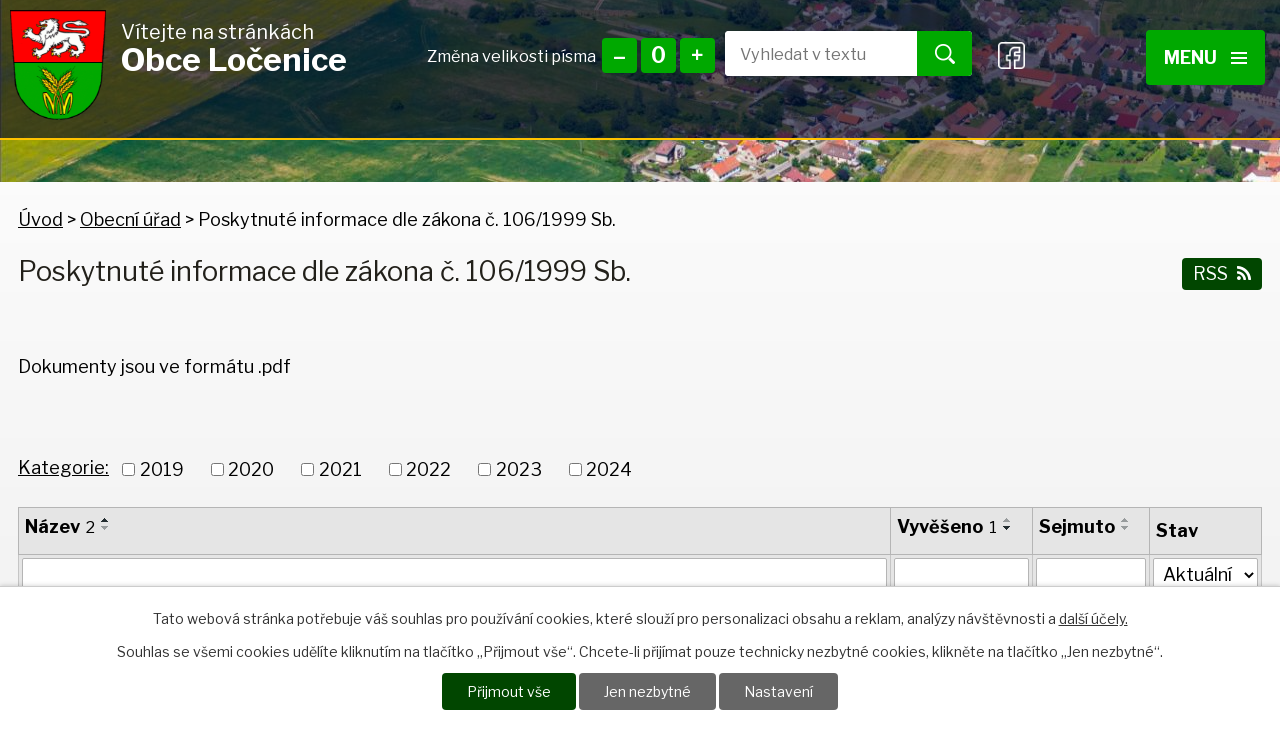

--- FILE ---
content_type: text/html; charset=utf-8
request_url: https://www.locenice.cz/poskytnute-informace-dle-zakona-c-106-1999-sb?noticeOverview-noticesGrid-grid-order=added%3Dd%26name%3Da&noticeOverview-noticesGrid-grid-itemsPerPage=10
body_size: 7942
content:
<!DOCTYPE html>
<html lang="cs" data-lang-system="cs">
	<head>



		<!--[if IE]><meta http-equiv="X-UA-Compatible" content="IE=EDGE"><![endif]-->
			<meta name="viewport" content="width=device-width, initial-scale=1, user-scalable=yes">
			<meta http-equiv="content-type" content="text/html; charset=utf-8" />
			<meta name="robots" content="index,follow" />
			<meta name="author" content="Antee s.r.o." />
			<meta name="description" content="Obec Ločenice a Nesměň" />
			<meta name="keywords" content="Ločenice, Nesměň, historie, koleda, masopust, turistika" />
			<meta name="viewport" content="width=device-width, initial-scale=1, user-scalable=yes" />
<title>Poskytnuté informace dle zákona č. 106/1999 Sb. | locenice.cz</title>

		<link rel="stylesheet" type="text/css" href="https://cdn.antee.cz/jqueryui/1.8.20/css/smoothness/jquery-ui-1.8.20.custom.css?v=2" integrity="sha384-969tZdZyQm28oZBJc3HnOkX55bRgehf7P93uV7yHLjvpg/EMn7cdRjNDiJ3kYzs4" crossorigin="anonymous" />
		<link rel="stylesheet" type="text/css" href="/style.php?nid=VklB&amp;ver=1768399196" />
		<link rel="stylesheet" type="text/css" href="/css/libs.css?ver=1768399900" />
		<link rel="stylesheet" type="text/css" href="https://cdn.antee.cz/genericons/genericons/genericons.css?v=2" integrity="sha384-DVVni0eBddR2RAn0f3ykZjyh97AUIRF+05QPwYfLtPTLQu3B+ocaZm/JigaX0VKc" crossorigin="anonymous" />

		<script src="/js/jquery/jquery-3.0.0.min.js" ></script>
		<script src="/js/jquery/jquery-migrate-3.1.0.min.js" ></script>
		<script src="/js/jquery/jquery-ui.min.js" ></script>
		<script src="/js/jquery/jquery.ui.touch-punch.min.js" ></script>
		<script src="/js/libs.min.js?ver=1768399900" ></script>
		<script src="/js/ipo.min.js?ver=1768399889" ></script>
			<script src="/js/locales/cs.js?ver=1768399196" ></script>

			<script src='https://www.google.com/recaptcha/api.js?hl=cs&render=explicit' ></script>

		<link href="/uredni-deska?action=atom" type="application/atom+xml" rel="alternate" title="Úřední deska">
		<link href="/aktuality?action=atom" type="application/atom+xml" rel="alternate" title="Aktuality">
		<link href="/poskytnute-informace-dle-zakona-c-106-1999-sb?action=atom" type="application/atom+xml" rel="alternate" title="Poskytnuté informace dle zákona č. 106/1999 Sb.">
<link rel="preconnect" href="https://fonts.gstatic.com/" crossorigin>
<link href="https://fonts.googleapis.com/css?family=Libre+Franklin:400,700&amp;display=fallback&amp;subset=latin-ext" rel="stylesheet">
<link href="/file.php?nid=784&amp;oid=7390423" rel="icon" type="image/png">
<link rel="shortcut icon" href="/file.php?nid=784&amp;oid=7390423">
<script>
//posun ipocopyright
ipo.api.live('#ipocopyright',function(el){
$(el).insertAfter("#ipocontainer");
});
//backlink
ipo.api.live('.backlink', function(el) {
$(el).addClass("action-button");
});
//posun resizer
ipo.api.live('.font-enlargement',function(el){
$(el).appendTo(".resizer");
});
</script>






<meta name="apple-itunes-app" content="app-id=1643477877">
<meta name="google-play-app" content="app-id=com.appsisto.locenice">
<meta name="viewport" content="width=device-width, initial-scale=1.0">
<link rel="stylesheet" href="https://cdnjs.cloudflare.com/ajax/libs/smart-app-banner/2.0.0/smart-app-banner.css" type="text/css" media="screen">
<link rel="apple-touch-icon" href="https://res.cloudinary.com/dcoystpsf/image/upload/v1659959640/icon_e4hvpd.png">
<link rel="android-touch-icon" href="https://res.cloudinary.com/dcoystpsf/image/upload/v1659959640/icon_e4hvpd.png">


<script type="text/javascript" src="https://cdnjs.cloudflare.com/ajax/libs/smart-app-banner/2.0.0/smart-app-banner.js"></script>
<script type="text/javascript">
new SmartBanner({
daysHidden: 15, // days to hide banner after close button is clicked (defaults to 15)
daysReminder: 90, // days to hide banner after "VIEW" button is clicked (defaults to 90)
appStoreLanguage: "cz", // language code for the App Store (defaults to user's browser language)
title: "Ločenice",
author: "AppSisto",
button: "Otevřít",
store: {
ios: "On the App Store",
android: "In Google Play",
},
price: {
ios: "",
android: "",
},
// , theme: '' // put platform type ('ios', 'android', etc.) here to force single theme on all device
// , icon: '' // full path to icon image if not using website icon image
//force: "ios", // Uncomment for platform emulation
});
</script>


<link rel="preload" href="/file.php?nid=784&amp;oid=7390420" as="image">
<script type="text/javascript">
$(document).ready(function(){
$(".fulltext").append($(".elasticSearchForm"));
});
</script>
	</head>

	<body id="page5521718" class="subpage5521718 subpage40405"
			
			data-nid="784"
			data-lid="CZ"
			data-oid="5521718"
			data-layout-pagewidth="1024"
			
			data-slideshow-timer="3"
			
						
				
				data-layout="responsive" data-viewport_width_responsive="1280"
			>



							<div id="snippet-cookiesConfirmation-euCookiesSnp">			<div id="cookieChoiceInfo" class="cookie-choices-info template_1">
					<p>Tato webová stránka potřebuje váš souhlas pro používání cookies, které slouží pro personalizaci obsahu a reklam, analýzy návštěvnosti a 
						<a class="cookie-button more" href="https://navody.antee.cz/cookies" target="_blank">další účely.</a>
					</p>
					<p>
						Souhlas se všemi cookies udělíte kliknutím na tlačítko „Přijmout vše“. Chcete-li přijímat pouze technicky nezbytné cookies, klikněte na tlačítko „Jen nezbytné“.
					</p>
				<div class="buttons">
					<a class="cookie-button action-button ajax" id="cookieChoiceButton" rel=”nofollow” href="/poskytnute-informace-dle-zakona-c-106-1999-sb?noticeOverview-noticesGrid-grid-order=added%3Dd%26name%3Da&amp;noticeOverview-noticesGrid-grid-itemsPerPage=10&amp;do=cookiesConfirmation-acceptAll">Přijmout vše</a>
					<a class="cookie-button cookie-button--settings action-button ajax" rel=”nofollow” href="/poskytnute-informace-dle-zakona-c-106-1999-sb?noticeOverview-noticesGrid-grid-order=added%3Dd%26name%3Da&amp;noticeOverview-noticesGrid-grid-itemsPerPage=10&amp;do=cookiesConfirmation-onlyNecessary">Jen nezbytné</a>
					<a class="cookie-button cookie-button--settings action-button ajax" rel=”nofollow” href="/poskytnute-informace-dle-zakona-c-106-1999-sb?noticeOverview-noticesGrid-grid-order=added%3Dd%26name%3Da&amp;noticeOverview-noticesGrid-grid-itemsPerPage=10&amp;do=cookiesConfirmation-openSettings">Nastavení</a>
				</div>
			</div>
</div>				<div id="ipocontainer">

			<div class="menu-toggler">

				<span>Menu</span>
				<span class="genericon genericon-menu"></span>
			</div>

			<span id="back-to-top">

				<i class="fa fa-angle-up"></i>
			</span>

			<div id="ipoheader">

				<div class="hlavicka">
	<div class="row hlavicka-inner">
		<a href="/" class="header-logo">
			<img src="/file.php?nid=784&amp;oid=7390420" alt="Obec Ločenice">
			<span class="top"><span class="popis">Vítejte na stránkách</span><br><strong>Obce Ločenice</strong></span>
		</a>
		<div class="header-inner__item external-links">
			<div class="fulltext"></div>
			<div class="resizer"></div>
		</div>
		<a href="https://goo.gl/maps/xZ4fk6zKGNU9TthA8" class="mapa-hlava" target="_blank" rel="noopener noreferrer"><span class="action-button">Zobrazit na mapě</span></a>
		<a href="https://www.facebook.com/pages/category/Landmark---Historical-Place/Obec-Lo%C4%8Denice-595965623886218/" target="_blank" rel="noopener noreferrer" class="facebook"></a>
	</div>
</div><div class="font-enlargement">
	<h4 class="newsheader">
		Změna velikosti písma
	</h4>
	<div class="newsbody">
		<a class="font-smaller" id="font-resizer-smaller">Menší<span class="font-icon"></span></a>
		<a class="font-default" id="font-resizer-default">Standardní</a>
		<a class="font-bigger" id="font-resizer-bigger">Větší<span class="font-icon"></span></a>
	</div>
</div>
<script >

	$(document).ready(function() {
		app.index.changeFontSize(
				'ipopage',
				document.getElementById('font-resizer-smaller'),
				document.getElementById('font-resizer-default'),
				document.getElementById('font-resizer-bigger')
		);
	});
</script>
			</div>

			<div id="ipotopmenuwrapper">

				<div id="ipotopmenu">
<h4 class="hiddenMenu">Horní menu</h4>
<ul class="topmenulevel1"><li class="topmenuitem1 noborder" id="ipomenu7375383"><a href="/">Úvod</a></li><li class="topmenuitem1" id="ipomenu2969909"><a href="/aktuality">Aktuality</a></li><li class="topmenuitem1" id="ipomenu1218625"><a href="/uredni-deska">Úřední deska</a></li><li class="topmenuitem1" id="ipomenu4832436"><a href="http://www.mslocenice.cz" target="_blank">MŠ Ločenice</a></li><li class="topmenuitem1" id="ipomenu7412419"><a href="https://www.gobec.cz/locenice/#17/1619606.48/6241838.13" target="_blank">Gobec</a></li><li class="topmenuitem1" id="ipomenu7296042"><a href="/dotace">Dotace</a></li><li class="topmenuitem1" id="ipomenu7440320"><a href="/fotogalerie">Fotogalerie</a></li><li class="topmenuitem1" id="ipomenu7375519"><a href="/kontakty">Kontakty</a></li></ul>
					<div class="cleartop"></div>
				</div>
			</div>
			<div id="ipomain">
				<div class="elasticSearchForm elasticSearch-container" id="elasticSearch-form-11581936" >
	<h4 class="newsheader">Fulltext</h4>
	<div class="newsbody">
<form action="/poskytnute-informace-dle-zakona-c-106-1999-sb?noticeOverview-noticesGrid-grid-order=added%3Dd%26name%3Da&amp;noticeOverview-noticesGrid-grid-itemsPerPage=10&amp;do=mainSection-elasticSearchForm-11581936-form-submit" method="post" id="frm-mainSection-elasticSearchForm-11581936-form">
<label hidden="" for="frmform-q">Fulltextové vyhledávání</label><input type="text" placeholder="Vyhledat v textu" autocomplete="off" name="q" id="frmform-q" value=""> 			<input type="submit" value="Hledat" class="action-button">
			<div class="elasticSearch-autocomplete"></div>
</form>
	</div>
</div>

<script >

	app.index.requireElasticSearchAutocomplete('frmform-q', "\/fulltext2-0?do=autocomplete");
</script>

				<div id="ipomainframe">
					<div id="ipopage">
<div id="iponavigation">
	<h5 class="hiddenMenu">Drobečková navigace</h5>
	<p>
			<a href="/">Úvod</a> <span class="separator">&gt;</span>
			<a href="/obecni-urad">Obecní úřad</a> <span class="separator">&gt;</span>
			<span class="currentPage">Poskytnuté informace dle zákona č. 106/1999 Sb.</span>
	</p>

</div>
						<div class="ipopagetext">
							<div class="noticeBoard view-default content with-subscribe">
								
								<h1>Poskytnuté informace dle zákona č. 106/1999 Sb.</h1>

<div id="snippet--flash"></div>
								
																	
<div class="subscribe-toolbar">
	<a href="/poskytnute-informace-dle-zakona-c-106-1999-sb?action=atom" class="action-button tooltip" data-tooltip-content="#tooltip-content"><i class="fa fa-rss"></i> RSS</a>
	<div class="tooltip-wrapper">

		<span id="tooltip-content">Více informací naleznete <a href=/poskytnute-informace-dle-zakona-c-106-1999-sb?action=rssGuide>zde</a>.</span>
	</div>
</div>
<hr class="cleaner">
	<div class="paragraph">
		<p>Dokumenty jsou ve formátu .pdf </p>
<p> </p>			</div>

					<div class="tags table-row auto type-tags">
<form action="/poskytnute-informace-dle-zakona-c-106-1999-sb?noticeOverview-noticesGrid-grid-order=added%3Dd%26name%3Da&amp;noticeOverview-noticesGrid-grid-itemsPerPage=10&amp;do=multiTagsRenderer-multiChoiceTags-submit" method="post" id="frm-multiTagsRenderer-multiChoiceTags">
			<a class="box-by-content" href="/poskytnute-informace-dle-zakona-c-106-1999-sb?noticeOverview-noticesGrid-grid-order=added%3Dd%26name%3Da&amp;noticeOverview-noticesGrid-grid-itemsPerPage=10" title="Ukázat vše">Kategorie:</a>
<span><input type="checkbox" name="tags[]" id="frm-multiTagsRenderer-multiChoiceTagsiChoiceTags-tags-0" value="2019"><label for="frm-multiTagsRenderer-multiChoiceTagsiChoiceTags-tags-0">2019</label><br></span><span><input type="checkbox" name="tags[]" id="frm-multiTagsRenderer-multiChoiceTagsiChoiceTags-tags-1" value="2020"><label for="frm-multiTagsRenderer-multiChoiceTagsiChoiceTags-tags-1">2020</label><br></span><span><input type="checkbox" name="tags[]" id="frm-multiTagsRenderer-multiChoiceTagsiChoiceTags-tags-2" value="2021"><label for="frm-multiTagsRenderer-multiChoiceTagsiChoiceTags-tags-2">2021</label><br></span><span><input type="checkbox" name="tags[]" id="frm-multiTagsRenderer-multiChoiceTagsiChoiceTags-tags-3" value="2022"><label for="frm-multiTagsRenderer-multiChoiceTagsiChoiceTags-tags-3">2022</label><br></span><span><input type="checkbox" name="tags[]" id="frm-multiTagsRenderer-multiChoiceTagsiChoiceTags-tags-4" value="2023"><label for="frm-multiTagsRenderer-multiChoiceTagsiChoiceTags-tags-4">2023</label><br></span><span><input type="checkbox" name="tags[]" id="frm-multiTagsRenderer-multiChoiceTagsiChoiceTags-tags-5" value="2024"><label for="frm-multiTagsRenderer-multiChoiceTagsiChoiceTags-tags-5">2024</label><br></span> <input type="submit" class="action-button" name="filter" id="frmmultiChoiceTags-filter" value="Filtrovat"> </form>
	</div>
	<script >
	$(document).ready(function() {
		$('.tags-selection select[multiple]').select2({
			placeholder: 'Vyberte štítky',
		  	width: '300px'
		});
		$('#frmmultiSelectTags-tags').change(function() {
			$('#frm-multiTagsRenderer-multiSelectTags input[type="submit"]').click();
		});
		$('#frm-multiTagsRenderer-multiChoiceTags input[type="checkbox"]').change(function() {
			$('#frm-multiTagsRenderer-multiChoiceTags input[type="submit"]').click();
		});
	})
</script>
		<hr class="cleaner">
<div id="snippet--overview">	<div id="snippet-noticeOverview-noticesGrid-grid">			<div id="snippet-noticeOverview-noticesGrid-grid-grid">

<form action="/poskytnute-informace-dle-zakona-c-106-1999-sb?noticeOverview-noticesGrid-grid-order=added%3Dd%26name%3Da&amp;noticeOverview-noticesGrid-grid-itemsPerPage=10&amp;do=noticeOverview-noticesGrid-grid-form-submit" method="post" id="frm-noticeOverview-noticesGrid-grid-form" class="datagrid">
<table class="datagrid">
	<thead>
		<tr class="header">
			<th class="active"><a href="/poskytnute-informace-dle-zakona-c-106-1999-sb?noticeOverview-noticesGrid-grid-by=name&amp;noticeOverview-noticesGrid-grid-order=added%3Dd%26name%3Da&amp;noticeOverview-noticesGrid-grid-itemsPerPage=10&amp;do=noticeOverview-noticesGrid-grid-order" class="datagrid-ajax">N&aacute;zev<span>2</span></a><span class="positioner"><a class="datagrid-ajax active" href="/poskytnute-informace-dle-zakona-c-106-1999-sb?noticeOverview-noticesGrid-grid-by=name&amp;noticeOverview-noticesGrid-grid-dir=a&amp;noticeOverview-noticesGrid-grid-order=added%3Dd%26name%3Da&amp;noticeOverview-noticesGrid-grid-itemsPerPage=10&amp;do=noticeOverview-noticesGrid-grid-order"><span class="up"></span></a><a class="datagrid-ajax" href="/poskytnute-informace-dle-zakona-c-106-1999-sb?noticeOverview-noticesGrid-grid-by=name&amp;noticeOverview-noticesGrid-grid-dir=d&amp;noticeOverview-noticesGrid-grid-order=added%3Dd%26name%3Da&amp;noticeOverview-noticesGrid-grid-itemsPerPage=10&amp;do=noticeOverview-noticesGrid-grid-order"><span class="down"></span></a></span></th>
		
			<th class="active"><a href="/poskytnute-informace-dle-zakona-c-106-1999-sb?noticeOverview-noticesGrid-grid-by=added&amp;noticeOverview-noticesGrid-grid-order=added%3Dd%26name%3Da&amp;noticeOverview-noticesGrid-grid-itemsPerPage=10&amp;do=noticeOverview-noticesGrid-grid-order" class="datagrid-ajax">Vyv&#283;&scaron;eno<span>1</span></a><span class="positioner"><a class="datagrid-ajax" href="/poskytnute-informace-dle-zakona-c-106-1999-sb?noticeOverview-noticesGrid-grid-by=added&amp;noticeOverview-noticesGrid-grid-dir=a&amp;noticeOverview-noticesGrid-grid-order=added%3Dd%26name%3Da&amp;noticeOverview-noticesGrid-grid-itemsPerPage=10&amp;do=noticeOverview-noticesGrid-grid-order"><span class="up"></span></a><a class="datagrid-ajax active" href="/poskytnute-informace-dle-zakona-c-106-1999-sb?noticeOverview-noticesGrid-grid-by=added&amp;noticeOverview-noticesGrid-grid-dir=d&amp;noticeOverview-noticesGrid-grid-order=added%3Dd%26name%3Da&amp;noticeOverview-noticesGrid-grid-itemsPerPage=10&amp;do=noticeOverview-noticesGrid-grid-order"><span class="down"></span></a></span></th>
		
			<th><a href="/poskytnute-informace-dle-zakona-c-106-1999-sb?noticeOverview-noticesGrid-grid-by=archived&amp;noticeOverview-noticesGrid-grid-order=added%3Dd%26name%3Da&amp;noticeOverview-noticesGrid-grid-itemsPerPage=10&amp;do=noticeOverview-noticesGrid-grid-order" class="datagrid-ajax">Sejmuto</a><span class="positioner"><a class="datagrid-ajax" href="/poskytnute-informace-dle-zakona-c-106-1999-sb?noticeOverview-noticesGrid-grid-by=archived&amp;noticeOverview-noticesGrid-grid-dir=a&amp;noticeOverview-noticesGrid-grid-order=added%3Dd%26name%3Da&amp;noticeOverview-noticesGrid-grid-itemsPerPage=10&amp;do=noticeOverview-noticesGrid-grid-order"><span class="up"></span></a><a class="datagrid-ajax" href="/poskytnute-informace-dle-zakona-c-106-1999-sb?noticeOverview-noticesGrid-grid-by=archived&amp;noticeOverview-noticesGrid-grid-dir=d&amp;noticeOverview-noticesGrid-grid-order=added%3Dd%26name%3Da&amp;noticeOverview-noticesGrid-grid-itemsPerPage=10&amp;do=noticeOverview-noticesGrid-grid-order"><span class="down"></span></a></span></th>
		
			<th><p>Stav</p></th>
		</tr>
	
		<tr class="filters">
			<td><input type="text" size="5" name="filters[name]" id="frm-datagrid-noticeOverview-noticesGrid-grid-form-filters-name" value="" class="text"></td>
		
			<td><input type="text" size="5" name="filters[added]" id="frm-datagrid-noticeOverview-noticesGrid-grid-form-filters-added" value="" class="text"></td>
		
			<td><input type="text" size="5" name="filters[archived]" id="frm-datagrid-noticeOverview-noticesGrid-grid-form-filters-archived" value="" class="text"></td>
		
			<td><select name="filters[isArchived]" id="frm-datagrid-noticeOverview-noticesGrid-grid-form-filters-isArchived" class="select"><option value="N" selected>Aktu&aacute;ln&iacute;</option><option value="A">Archiv</option><option value="B">V&scaron;e</option></select>
			<input type="submit" name="filterSubmit" id="frm-datagrid-noticeOverview-noticesGrid-grid-form-filterSubmit" value="Filtrovat" class="button" title="Filtrovat">
		</td>
		</tr>
	</thead>

	<tfoot>
		<tr class="footer">
			<td colspan="4"> <span class="paginator"><span class="paginator-first inactive" title="First"></span><span class="paginator-prev inactive" title="P&#345;edchoz&iacute;"></span><span class="paginator-controls"><label for="frm-datagrid-noticeOverview-noticesGrid-grid-form-page">Str&aacute;nka</label> <input type="text" size="1" name="page" id="frm-datagrid-noticeOverview-noticesGrid-grid-form-page" value="1"> z 2</span><a class="datagrid-ajax" href="/poskytnute-informace-dle-zakona-c-106-1999-sb?noticeOverview-noticesGrid-grid-goto=2&amp;noticeOverview-noticesGrid-grid-order=added%3Dd%26name%3Da&amp;noticeOverview-noticesGrid-grid-itemsPerPage=10&amp;do=noticeOverview-noticesGrid-grid-page" title="N&aacute;sleduj&iacute;c&iacute;"><span class="paginator-next"></span></a><a class="datagrid-ajax" href="/poskytnute-informace-dle-zakona-c-106-1999-sb?noticeOverview-noticesGrid-grid-goto=2&amp;noticeOverview-noticesGrid-grid-order=added%3Dd%26name%3Da&amp;noticeOverview-noticesGrid-grid-itemsPerPage=10&amp;do=noticeOverview-noticesGrid-grid-page" title="Last"><span class="paginator-last"></span></a><input type="submit" name="pageSubmit" id="frm-datagrid-noticeOverview-noticesGrid-grid-form-pageSubmit" value="Zm&#283;nit str&aacute;nku" title="Zm&#283;nit str&aacute;nku"></span> <span class="grid-info">Z&aacute;znamy 1 - 10 z 15 | Zobrazit: <select name="items" id="frm-datagrid-noticeOverview-noticesGrid-grid-form-items"><option value="10" selected>10</option><option value="20">20</option><option value="50">50</option></select><input type="submit" name="itemsSubmit" id="frm-datagrid-noticeOverview-noticesGrid-grid-form-itemsSubmit" value="Zm&#283;nit" title="Zm&#283;nit"></span></td>
		</tr>
	</tfoot>

	<tbody>
		<tr>
			<td><a href="/poskytnute-informace-dle-zakona-c-106-1999-sb?action=detail&amp;id=32">Rozhodnut&iacute; o odm&iacute;tnut&iacute; &#382;&aacute;dosti o poskytnut&iacute; informace podle z&aacute;k. &#269;. 106/1999 Sb. ze dne 7.8.2024</a></td>
		
			<td><a href="/poskytnute-informace-dle-zakona-c-106-1999-sb?action=detail&amp;id=32">8. 8. 2024</a></td>
		
			<td></td>
		
			<td><a href="/poskytnute-informace-dle-zakona-c-106-1999-sb?action=detail&amp;id=32">Aktu&aacute;ln&iacute;</a></td>
		</tr>
	
		<tr class="even">
			<td><a href="/poskytnute-informace-dle-zakona-c-106-1999-sb?action=detail&amp;id=31">Odpov&#283;&#271; na &#382;&aacute;dost o poskytnut&iacute; informac&iacute; dle z&aacute;k. 106/1999 Sb. ze dne 6. 8. 2024</a></td>
		
			<td><a href="/poskytnute-informace-dle-zakona-c-106-1999-sb?action=detail&amp;id=31">7. 8. 2024</a></td>
		
			<td></td>
		
			<td><a href="/poskytnute-informace-dle-zakona-c-106-1999-sb?action=detail&amp;id=31">Aktu&aacute;ln&iacute;</a></td>
		</tr>
	
		<tr>
			<td><a href="/poskytnute-informace-dle-zakona-c-106-1999-sb?action=detail&amp;id=29">Rozhodnut&iacute; o odm&iacute;tnut&iacute; &#382;&aacute;dosti o poskytnut&iacute; informace  podle z&aacute;k. 106/1999 Sb. ze dne 3. 10. 2022</a></td>
		
			<td><a href="/poskytnute-informace-dle-zakona-c-106-1999-sb?action=detail&amp;id=29">5. 10. 2022</a></td>
		
			<td></td>
		
			<td><a href="/poskytnute-informace-dle-zakona-c-106-1999-sb?action=detail&amp;id=29">Aktu&aacute;ln&iacute;</a></td>
		</tr>
	
		<tr class="even">
			<td><a href="/poskytnute-informace-dle-zakona-c-106-1999-sb?action=detail&amp;id=30">Odpov&#283;&#271; na &#382;&aacute;dost o poskytnut&iacute; informac&iacute; dle z&aacute;k. 106/1999 Sb. ze dne 21. 7. 2022</a></td>
		
			<td><a href="/poskytnute-informace-dle-zakona-c-106-1999-sb?action=detail&amp;id=30">15. 8. 2022</a></td>
		
			<td></td>
		
			<td><a href="/poskytnute-informace-dle-zakona-c-106-1999-sb?action=detail&amp;id=30">Aktu&aacute;ln&iacute;</a></td>
		</tr>
	
		<tr>
			<td><a href="/poskytnute-informace-dle-zakona-c-106-1999-sb?action=detail&amp;id=28">Odpov&#283;&#271; na &#382;&aacute;dost o poskytnut&iacute; informac&iacute; dle z&aacute;k. 106/1999 Sb. ze dne 11. 7. 2022</a></td>
		
			<td><a href="/poskytnute-informace-dle-zakona-c-106-1999-sb?action=detail&amp;id=28">18. 7. 2022</a></td>
		
			<td></td>
		
			<td><a href="/poskytnute-informace-dle-zakona-c-106-1999-sb?action=detail&amp;id=28">Aktu&aacute;ln&iacute;</a></td>
		</tr>
	
		<tr class="even">
			<td><a href="/poskytnute-informace-dle-zakona-c-106-1999-sb?action=detail&amp;id=27">Odpov&#283;&#271; na &#382;&aacute;dost o poskytnut&iacute; informac&iacute; dle z&aacute;k. &#269;. 106/1999 Sb. ze dne 19. 6. 2022</a></td>
		
			<td><a href="/poskytnute-informace-dle-zakona-c-106-1999-sb?action=detail&amp;id=27">13. 7. 2022</a></td>
		
			<td></td>
		
			<td><a href="/poskytnute-informace-dle-zakona-c-106-1999-sb?action=detail&amp;id=27">Aktu&aacute;ln&iacute;</a></td>
		</tr>
	
		<tr>
			<td><a href="/poskytnute-informace-dle-zakona-c-106-1999-sb?action=detail&amp;id=26">Odpov&#283;&#271; na &#382;&aacute;dost o poskytnut&iacute; informac&iacute; dle z&aacute;k. 106/1999 Sb. ze dne 19. 5. 2022</a></td>
		
			<td><a href="/poskytnute-informace-dle-zakona-c-106-1999-sb?action=detail&amp;id=26">6. 6. 2022</a></td>
		
			<td></td>
		
			<td><a href="/poskytnute-informace-dle-zakona-c-106-1999-sb?action=detail&amp;id=26">Aktu&aacute;ln&iacute;</a></td>
		</tr>
	
		<tr class="even">
			<td><a href="/poskytnute-informace-dle-zakona-c-106-1999-sb?action=detail&amp;id=25">Odpov&#283;&#271; na &#382;&aacute;dost o poskytnut&iacute; informac&iacute; dle z&aacute;k. 106/1999 Sb. ze dne 9. 5. 2022</a></td>
		
			<td><a href="/poskytnute-informace-dle-zakona-c-106-1999-sb?action=detail&amp;id=25">16. 5. 2022</a></td>
		
			<td></td>
		
			<td><a href="/poskytnute-informace-dle-zakona-c-106-1999-sb?action=detail&amp;id=25">Aktu&aacute;ln&iacute;</a></td>
		</tr>
	
		<tr>
			<td><a href="/poskytnute-informace-dle-zakona-c-106-1999-sb?action=detail&amp;id=24">Odpov&#283;&#271; na &#382;&aacute;dost o poskytnut&iacute; informac&iacute; dle z&aacute;k. 106/1999 Sb. ze dne 6. 4. 2022</a></td>
		
			<td><a href="/poskytnute-informace-dle-zakona-c-106-1999-sb?action=detail&amp;id=24">21. 4. 2022</a></td>
		
			<td></td>
		
			<td><a href="/poskytnute-informace-dle-zakona-c-106-1999-sb?action=detail&amp;id=24">Aktu&aacute;ln&iacute;</a></td>
		</tr>
	
		<tr class="even">
			<td><a href="/poskytnute-informace-dle-zakona-c-106-1999-sb?action=detail&amp;id=23">Odpov&#283;&#271; na &#382;&aacute;dost o poskytnut&iacute; informac&iacute; dle z&aacute;k. 106/1999 Sb. ze dne 6. 1. 2022</a></td>
		
			<td><a href="/poskytnute-informace-dle-zakona-c-106-1999-sb?action=detail&amp;id=23">12. 1. 2022</a></td>
		
			<td></td>
		
			<td><a href="/poskytnute-informace-dle-zakona-c-106-1999-sb?action=detail&amp;id=23">Aktu&aacute;ln&iacute;</a></td>
		</tr>
	</tbody>
</table>
</form>

</div>		<hr class="cleaner">
	</div><div class="last-updated">Naposledy změněno: 13. 5. 2025 9:43</div>
</div>
	<div class="paragraph">
					</div>
															</div>
						</div>
					</div>


					

					

					<div class="hrclear"></div>
					<div id="ipocopyright">
<div class="copyright">
	<div class="footer-loga">
	<div class="footer-loga-inner">
		<a href="https://www.appsisto.com/locenice" target="_blank" rel="noopener noreferrer">
			<img src="/image.php?nid=784&amp;oid=9395866" alt="aplikace">
		</a>
		<a href="http://www.kraj-jihocesky.cz" target="_blank" rel="noopener noreferrer">
			<img src="/image.php?nid=784&amp;oid=4357275" alt="Kraj">
		</a>

		<a href="https://ckrumlov.charita.cz/" target="_blank" rel="noopener noreferrer">
			<img src="/image.php?nid=784&amp;oid=10233826" alt="charita"></a>

		<a href="http://www.portal.gov.cz" target="_blank" rel="noopener noreferrer">
			<img src="/file.php?nid=784&amp;oid=7390419" alt="portal"></a>

		<a href="http://www.ochranaobyvatel.cz" target="_blank" rel="noopener noreferrer">
			<img src="/image.php?nid=784&amp;oid=4357297" alt="ochrana">
		</a>

		<a href="http://www.czechpoint.cz/public/" target="_blank" rel="noopener noreferrer">
			<img src="/image.php?nid=784&amp;oid=4357280" alt="Czechpoint">
		</a>

		<a href="https://idos.idnes.cz/vlakyautobusy/spojeni/" target="_blank" rel="noopener noreferrer">
			<img src="/file.php?nid=784&amp;oid=7390416" alt="idos"></a>
	</div>

</div>

<div class="row paticka">
	<div class="col-1-4">
		<h4>Obec Ločenice</h4>
		<p>Ločenice 158<br>373 22 Ločenice</p>
	</div>
	<div class="col-1-4 telefony">
		<h4>Kontakt</h4>
		<p><span class="telefon-pata">Tel.:</span><a href="tel:+420702124413">+420 702 124 413</a></p>
		<div class="maily">
			<p>Email: <a href="mailto:podatelna@locenice.cz">podatelna@locenice.cz</a></p>
		</div>
		<div class="maily">
			<p>Datová schránka: 4mjb8cd</p>
		</div>

	</div>
	<div class="col-1-4">
		<h4><strong>Úřední hodiny:</strong><br><span></span></h4>
		<p><span>Pondělí a středa<br>8:00 - 17:00</span></p>
		<p><span>případně dle individuální domluvy</span></p>
	</div>
	<div class="col-1-4">
		<a href="https://goo.gl/maps/xZ4fk6zKGNU9TthA8" class="mapa-pata" target="_blank" rel="noopener noreferrer"><span class="action-button">Zobrazit na mapě</span></a>
	</div>
</div>
<div class="footer-antee">© 2026 Ločenice, <a href="mailto:starosta@locenice.cz">Kontaktovat webmastera</a>, <span id="links"><a href="/mapa-stranek">Mapa stránek</a>, <a href="/prohlaseni-o-pristupnosti">Prohlášení o přístupnosti</a></span><br>ANTEE s.r.o. - <a href="https://www.antee.cz" rel="nofollow">Tvorba webových stránek</a>, Redakční systém IPO</div>
</div>
					</div>
					<div id="ipostatistics">
<script >
	var _paq = _paq || [];
	_paq.push(['disableCookies']);
	_paq.push(['trackPageView']);
	_paq.push(['enableLinkTracking']);
	(function() {
		var u="https://matomo.antee.cz/";
		_paq.push(['setTrackerUrl', u+'piwik.php']);
		_paq.push(['setSiteId', 2987]);
		var d=document, g=d.createElement('script'), s=d.getElementsByTagName('script')[0];
		g.defer=true; g.async=true; g.src=u+'piwik.js'; s.parentNode.insertBefore(g,s);
	})();
</script>
<script >
	$(document).ready(function() {
		$('a[href^="mailto"]').on("click", function(){
			_paq.push(['setCustomVariable', 1, 'Click mailto','Email='+this.href.replace(/^mailto:/i,'') + ' /Page = ' +  location.href,'page']);
			_paq.push(['trackGoal', null]);
			_paq.push(['trackPageView']);
		});

		$('a[href^="tel"]').on("click", function(){
			_paq.push(['setCustomVariable', 1, 'Click telefon','Telefon='+this.href.replace(/^tel:/i,'') + ' /Page = ' +  location.href,'page']);
			_paq.push(['trackPageView']);
		});
	});
</script>
					</div>

					<div id="ipofooter">
						
					</div>
				</div>
			</div>
		</div>
	</body>
</html>
